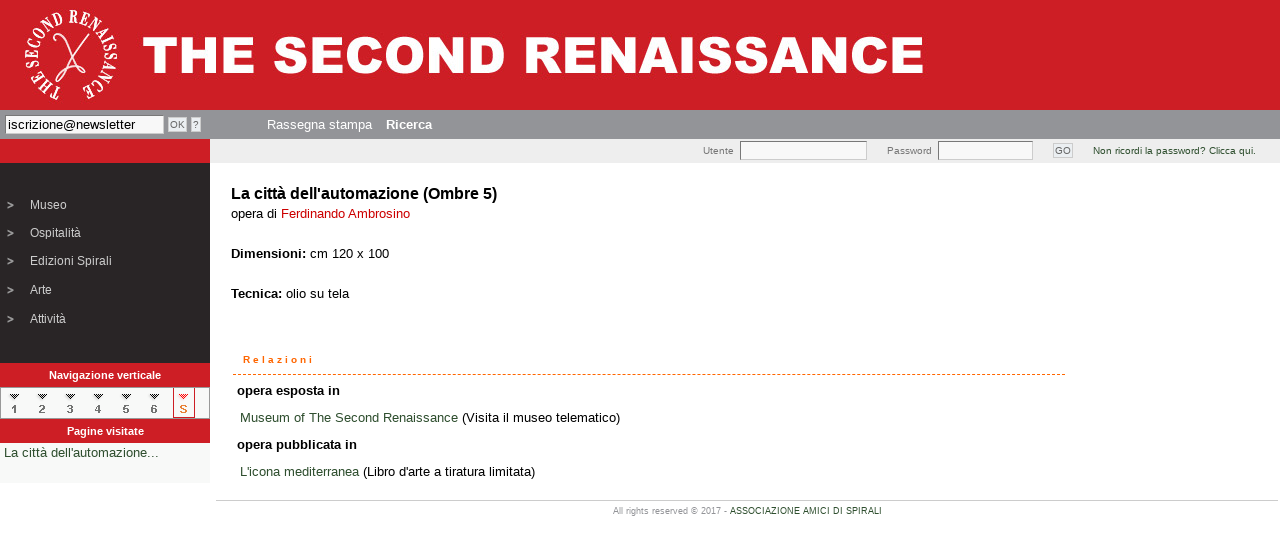

--- FILE ---
content_type: text/html
request_url: http://www.thesecondrenaissance.com/scheda_opera.php?id_stringa=27455&id_coll=201
body_size: 4585
content:


<!-- header -->
<!DOCTYPE HTML PUBLIC "-//W3C//DTD HTML 4.01 Transitional//EN" "http://www.w3.org/TR/html4/loose.dtd">
<html>
<head>
<title>TSR - La città dell'automazione (Ombre 5) - Ferdinando Ambrosino</title>
<meta http-equiv="Content-Type" content="text/html; charset=iso-8859-1">
<meta name="author" content="Mario Protto (PHP, MySQL, coordinamento) / Giovanni Vercellotti (PHP, MySQL) / Marcello Bonariva (HTML, CSS) / Alessio Troyli, Stefano Pietra (Flash)">
<meta name="copyright" content="(c)2004-2005 The Second Renaissance">
<meta name="description" content="TSR - La città dell'automazione (Ombre 5) - Ferdinando Ambrosino">
<meta name="keywords" content="TSR - La città dell'automazione (Ombre 5) - Ferdinando Ambrosino">
<meta name="distribution" content="public">
<meta name="Reply-to" content="info@thesecondrenaissance.com">
<meta name="MSSmartTagsPreventParsing" content="TRUE">
<!-- Robots -->
<meta name="robots" content="all">
<meta name="revisit-after" content="3 days">
<link href="css/stilnovo.css" rel="stylesheet" type="text/css">
<script src="http://www.google-analytics.com/urchin.js" type="text/javascript">
</script>
<script type="text/javascript">
_uacct="UA-181661-1";
urchinTracker();
</script>

<script type="text/javascript" src="jscripts/swfobject.js"></script>
<script language="JavaScript" type="text/JavaScript">

</script>
<script language="JavaScript" src="http://www.google-analytics.com/urchin.js" type="text/javascript">
</script>
<script type="text/javascript">
_uacct = "UA-181661-1";
urchinTracker();
</script>
<script language="JavaScript" type="text/javascript">
<!--
function MM_preloadImages() { //v3.0
  var d=document; if(d.images){ if(!d.MM_p) d.MM_p=new Array();
    var i,j=d.MM_p.length,a=MM_preloadImages.arguments; for(i=0; i<a.length; i++)
    if (a[i].indexOf("#")!=0){ d.MM_p[j]=new Image; d.MM_p[j++].src=a[i];}}
}

function MM_swapImgRestore() { //v3.0
  var i,x,a=document.MM_sr; for(i=0;a&&i<a.length&&(x=a[i])&&x.oSrc;i++) x.src=x.oSrc;
}

function MM_findObj(n, d) { //v4.01
  var p,i,x;  if(!d) d=document; if((p=n.indexOf("?"))>0&&parent.frames.length) {
    d=parent.frames[n.substring(p+1)].document; n=n.substring(0,p);}
  if(!(x=d[n])&&d.all) x=d.all[n]; for (i=0;!x&&i<d.forms.length;i++) x=d.forms[i][n];
  for(i=0;!x&&d.layers&&i<d.layers.length;i++) x=MM_findObj(n,d.layers[i].document);
  if(!x && d.getElementById) x=d.getElementById(n); return x;
}

function MM_swapImage() { //v3.0
  var i,j=0,x,a=MM_swapImage.arguments; document.MM_sr=new Array; for(i=0;i<(a.length-2);i+=3)
   if ((x=MM_findObj(a[i]))!=null){document.MM_sr[j++]=x; if(!x.oSrc) x.oSrc=x.src; x.src=a[i+2];}
}

function belLink(nome, testo)
{
 nome.title=testo;
 //window.status=testo;
}
-->
</script>

<script language="JavaScript" type="text/JavaScript">
<!--
var status = 0;

function mostra(campo)
{
	var relazione_aperto = document.getElementById(campo + "_aperto") ;
	var relazione_chiuso = document.getElementById(campo + "_chiuso") ;

	if (relazione_aperto.style.display == 'none')
	{
		relazione_aperto.style.display ='block';
		relazione_chiuso.style.display ='none';
	}
	else
	{
		relazione_aperto.style.display ='none';
		relazione_chiuso.style.display ='block';
	}
}

function monografica(id)
{
 window.open('flash/monografica/index.php?id_artista='+id,'Monografica','width=660,height=520,scrollbars=auto,menubar=no');
}

function mostra_flash(id)
{
 window.open('flash/mostra/index.php?id_mostra='+id+'&locandina=&nomeMostra=','Mostra','width=660,height=520,scrollbars=auto,menubar=no');
}

-->
</script>

</head>
<body><table width="100%" border="0" cellpadding="0" cellspacing="0" style="height:100%">
<tr>
	<td height="110" valign="top" id="sfondorosso">
		<a href="index.php"><img src="img/header.jpg" alt="The Second Renaissance" border="0"/></a>
	</td>
  </tr>
<!-- fine header -->
  <tr>
    <td height="18" valign="top" id="sfondogrigio">
<!-- menu -->
<script language="JavaScript" type="text/javascript">
  function openGuidaNews() {
  	window.open('popup_guida_newsletter.php','Guida_Newsletter','width=400,height=200,scrollbars=auto,menubar=no');
  }
</script>
<table border="0" cellpadding="5" cellspacing="0">
  <tr>
    <td width=100><form action="http://www.thesecondrenaissance.com/cgi-bin/newsletter/mail.cgi" method="post" name="frmnews" class="xform">
        <input type="hidden" name="list" value="tsr">
        <input type="hidden" name="flavor" value="subscribe">
        <table border="0" cellspacing="0" cellpadding="0">
          <tr>
            <td><input name="email" type="text" class="campotext" value="iscrizione@newsletter" id="email" size="18" maxlength="75" onFocus="this.style.backgroundImage='none'" onBlur="this.style.backgroundImage='url(img/fondi/box-header.gif)'"></td>
            <td width="20">&nbsp;</td>
            <td width="20"><input type="submit" class="buttonform" value="OK" onMouseOver="this.style.backgroundColor='#ffffff'" onMouseOut="this.style.backgroundColor='#ebefe2'"></td>
            <td width="20">&nbsp;</td>
            <td width="20"><input type="button" class="buttonform" value="?" onMouseOver="this.style.backgroundColor='#ffffff'" onMouseOut="this.style.backgroundColor='#ebefe2'" onCLick="openGuidaNews();"></td>
            <td class="10px-interlinea">&nbsp;</td>
          </tr>
        </table>
      </form></td>
    <td width="40">&nbsp;</td>
    <!--     <td nowrap class="bordotext"><a href="chi_siamo.php" onMouseOver="belLink(this, 'Presentazione');return true" onMouseOut="belLink(this, '');return true">
      Chi siamo      </a></td>
     -->
        <td nowrap class="bordotext"><a href="rassegna_stampa.php" onMouseOver="belLink(this, 'Echi di stampa');return true" onMouseOut="belLink(this, '');return true">
      Rassegna stampa      </a></td>
       <!--     <td class="bordotext"><a href="rassegna.php" onMouseOver="belLink(this, 'News Magazine. Notizie, articoli, dibattiti e contributi degli autori del secondo rinascimento');return true" onMouseOut="belLink(this, '');return true">
      Contributi      </a></td>
    -->
    <!--    <td class="bordotext"><a href="contatti.php" onMouseOver="belLink(this, 'Contatta la redazione');return true" onMouseOut="belLink(this, '');return true">
      Contatti      </a></td>
            <td class="bordotext"><a href="registrazione.php" onMouseOver="belLink(this, 'Registrazione');return true" onMouseOut="belLink(this, '');return true">Registrazione</a></td>
    -->
        <td class="bordotext"><a href="ricerca.php" onMouseOver="belLink(this, 'Strumenti di ricerca');return true" onMouseOut="belLink(this, '');return true"><strong>Ricerca</strong></a></td>
        <!--    <td nowrap class="bordotext"><a href="lavora_con_noi.php" onMouseOver="belLink(this, 'Offerte di lavoro');return true" onMouseOut="belLink(this, '');return true">
      Lavora con noi      </a></td>
    -->
  </tr>
</table>
<!-- fine menu -->
    </td>
  </tr>
  <tr>
    <td valign="top">
      <table width="100%" border="0" cellpadding="0" cellspacing="0">
        <tr>
          <td width="210" height="24" align="center" valign="middle" class="12px-interlinea" id="sfondorosso">
            <span id="fontbianco">&nbsp;</span>
		  </td>
		  <td align="right" style="background:#eee" width="100%" colspan="2">
<!-- login -->
<script language=javascript>
function openReminder()
{
 window.open('popup_reminder.php','Reminder','width=300,height=150,scrollbars=no,menubar=no');
}
</script>
<form action="" method="post" name="login" class="xform">
  <table border="0" cellspacing="0" cellpadding="0">
    <tr>
      <td class="corpo10px-interlinea" NOWRAP><font color="red">&nbsp;</font></td>
      <td align="right" class="corpo10px-interlinea" style="color:#777">Utente</td>
      <td width="6">&nbsp;</td>
      <td> <input name="username" type="text" class="campotext" id="username" size="14" maxlength="75" onFocus="this.style.backgroundImage='none'" onBlur="this.style.backgroundImage='url(img/fondi/box-header.gif)'"></td>
      <td width="20" class="10px-interlinea">&nbsp;</td>
      <td align="right" class="corpo10px-interlinea" style="color:#777">Password</td>
      <td width="6" class="10px-interlinea">&nbsp;</td>
      <td> <input name="password" type="password" class="campotext" id="password" size="10" maxlength="25" onFocus="this.style.backgroundImage='none'" onBlur="this.style.backgroundImage='url(img/fondi/box-header.gif)'"></td>
      <td width="20">&nbsp;</td>
      <td width="20"><input name="Submit2" type="submit" class="buttonform" value="GO" onMouseOver="this.style.backgroundColor='#ffffff'" onMouseOut="this.style.backgroundColor='#ebefe2'"></td>
      <td width="20">&nbsp;</td>
      <td class="corpo10px-interlinea"><a href="javascript:openReminder()" onMouseOver="belLink(this, 'Non ricordi la password? Clicca qui.');return true" onMouseOut="belLink(this, '');return true">Non ricordi la password? Clicca qui.</a></td>
      <td width="20" class="10px-interlinea">&nbsp;</td>
      <td class="10px-interlinea">&nbsp;</td>
    </tr>
  </table>
</form>
<!-- fine login -->
		  </td>
        </tr>
        <tr>
          <td align="center" valign="top" height="220" width="210">
            <table border="0" cellpadding="0" cellspacing="0" width="210">
              <tr>
                <td id="sfondonero">
<!-- menu dettaglio -->
<table width="210" border="0" cellpadding="0" cellspacing="0" style="height:200px">
  <tr>
    <td width="20">&nbsp;</td>
    <td width="10">&nbsp;</td>
    <td>&nbsp;</td>
  </tr>
  <tr>
    <td align="center"><img src="img/gif/arrow-off.gif" name="Museo" width="12" height="12" id="Museo"></td>
    <td>&nbsp;</td>
    <td class="whitemenu"><a href="museo.php" onMouseOver="MM_swapImage('Museo','','img/gif/arrow-on.gif',1);belLink(this, 'Museo');return true" onMouseOut="MM_swapImgRestore();belLink(this, '');return true">Museo</a></td>
  </tr>
  <tr>
    <td align="center"><img src="img/gif/arrow-off.gif" name="Ospitalita" width="12" height="12" id="Ospitalita"></td>
    <td>&nbsp;</td>
    <td class="whitemenu"><a href="dettaglio.php?id_stringa=23761" onMouseOver="MM_swapImage('Ospitalita','','img/gif/arrow-on.gif',1);belLink(this, 'Visita la Villa San Carlo Borromeo');return true" onMouseOut="MM_swapImgRestore();belLink(this, '');return true">
      Ospitalit&agrave;      </a></td>
  </tr>
  <tr>
    <td align="center"><img src="img/gif/arrow-off.gif" name="Editoria" width="12" height="12" id="Editoria"></td>
    <td>&nbsp;</td>
    <td class="whitemenu"><a href="editoria_in_evidenza.php" onMouseOver="MM_swapImage('Editoria','','img/gif/arrow-on.gif',1);belLink(this, 'Tutti i libri editi da Spirali e Spirali/Vel');return true" onMouseOut="MM_swapImgRestore();belLink(this, '');return true">
      Edizioni Spirali      </a></td>
  </tr>
  <tr>
    <td align="center"><img src="img/gif/arrow-off.gif" name="Arte" width="12" height="12" id="Arte"></td>
    <td>&nbsp;</td>
    <td class="whitemenu"><a href="arte_in_evidenza.php" onMouseOver="MM_swapImage('Arte','','img/gif/arrow-on.gif',1);belLink(this, 'Musei gallerie collezioni');return true" onMouseOut="MM_swapImgRestore();belLink(this, '');return true">
      Arte      </a></td>
  </tr>
  <tr>
    <td align="center"><img src="img/gif/arrow-off.gif" name="Eventi" width="12" height="12" id="Eventi"></td>
    <td>&nbsp;</td>
    <td class="whitemenu"><a href="eventi_in_evidenza.php" onMouseOver="MM_swapImage('Eventi','','img/gif/arrow-on.gif',1);belLink(this, 'Tutti gli avvenimenti, dal 2003 a oggi');return true" onMouseOut="MM_swapImgRestore();belLink(this, '');return true">
      Attivit&agrave;      </a></td>
  </tr>
  <!--<tr>

    <td align="center"><img src="img/gif/arrow-off.gif" name="Universita" width="12" height="12" id="Universita"></td>

    <td>&nbsp;</td>

	<td class="whitemenu"><a target="_blank" href="http://www.ilsecondorinascimento.com/uni/index.htm" onMouseOver="MM_swapImage('Universita','','img/gif/arrow-on.gif',1);belLink(this, 'Universit&agrave; del secondo rinascimento');return true" onMouseOut="MM_swapImgRestore();belLink(this, '');return true">Universit&agrave;</a></td>

  </tr>
  <tr>
    <td align="center"><img src="img/gif/arrow-off.gif" name="Negozio On Line" width="12" height="12" id="Negozio On Line"></td>
    <td>&nbsp;</td>
    <td class="whitemenu"><a href="http://www.spirali.com" target="_blank" onMouseOver="MM_swapImage('Acquista online','','img/gif/arrow-on.gif',1);belLink(this, 'Acquista online i prodotti editoriali di Spirali e Spirali/Vel');return true" onMouseOut="MM_swapImgRestore();belLink(this, '');return true">
      Acquista online      </a></td>
  </tr>-->
  <tr>
    <td align="center">&nbsp;</td>
    <td>&nbsp;</td>
    <td>&nbsp;</td>
  </tr>
</table>
<!-- fine menu dettaglio -->
                </td>
              </tr>
              <tr>
                <td align="center" height="24" id="sfondorosso">
                  <a name="#ascensore" title="Seleziona il livello da destra a sinistra"><span id="fontbianco">Navigazione verticale</span></a>
                </td>
              </tr>
              <tr>
                <td valign="middle" class="bordox4" style="background:#F8F9F8" height="24">
            <table width="95%" border="0" cellspacing="0" cellpadding="0">
              <tr align="center" >
                <td width="27" valign="middle">
 
                  <a href="dettaglio.php?id_stringa=23635&livello=competenza" onMouseOut="MM_swapImgRestore();belLink(this, '');return true" onMouseOver="MM_swapImage('Image191','','img/buttons/level/1_on.gif',1);belLink(this, 'Livello  1');return true"><img src="img/buttons/level/1_off.gif" name="Image191" width="20" height="29" border="0" id="Image191"></a>
 
                </td>
                <td width="27" valign="middle">
 
                  <a href="dettaglio.php?id_stringa=23636&livello=coordinamento" onMouseOut="MM_swapImgRestore();belLink(this, '');return true" onMouseOver="MM_swapImage('Image181','','img/buttons/level/2_on.gif',1);belLink(this, 'Livello  2');return true"><img src="img/buttons/level/2_off.gif" name="Image181" width="20" height="29" border="0" id="Image181"></a></td>
 
                </td>
                <td width="27" valign="middle">
 
                  <a href="dettaglio.php?id_stringa=24622&livello=coll4" onMouseOut="MM_swapImgRestore();belLink(this, '');return true" onMouseOver="MM_swapImage('Image171','','img/buttons/level/3_on.gif',1);belLink(this, 'Livello  3');return true"><img src="img/buttons/level/3_off.gif" name="Image171" width="20" height="29" border="0" id="Image171"></a></td>
 
                </td>
				<td width="27" valign="middle">
                  <a href="dettaglio.php?id_stringa=24621&livello=coll3" onMouseOut="MM_swapImgRestore();belLink(this, '');return true" onMouseOver="MM_swapImage('Image161','','img/buttons/level/4_on.gif',1);belLink(this, 'Livello  4');return true"><img src="img/buttons/level/4_off.gif" name="Image161" width="20" height="29" border="0" id="Image161"></a><!--</td>-->
 
                </td>
                <td width="27" valign="middle">
 
                  <a href="dettaglio.php?id_stringa=&livello=coll2" onMouseOut="MM_swapImgRestore();belLink(this, '');return true" onMouseOver="MM_swapImage('Image151','','img/buttons/level/5_on.gif',1);belLink(this, 'Livello  5');return true"><img src="img/buttons/level/5_off.gif" name="Image151" width="20" height="29" border="0" id="Image151"></a><!-- </td>  -->
 
                </td>
                <td width="27" valign="middle">
 
                  <a href="dettaglio.php?id_stringa=24625&livello=coll1" onMouseOut="MM_swapImgRestore();belLink(this, '');return true" onMouseOver="MM_swapImage('Image141','','img/buttons/level/6_on.gif',1);belLink(this, 'Livello  6');return true"><img src="img/buttons/level/6_off.gif" name="Image141" width="20" height="29" border="0" id="Image141"></a> <!-- </td>  -->
 
                </td>
                <td width="27" valign="middle">
                  <img src="img/buttons/level/s_on.gif" width="20" height="29" class="bordoActiveLevel">
 
                </td>
              </tr>
            </table>
                </td>
              </tr>
              <tr>
                <td align="center" id="sfondorosso" height="24">
                  <span id="fontbianco">Pagine visitate</span>
                </td>
              </tr>
              <tr>
                <td valign="top"  class="corpo12px-interlinea" style="background:#F8F9F8">
<!-- inizio history -->
&nbsp;<a onMouseOver="belLink(this, 'Dettagli'); return true;" onMouseOut="belLink(this, '');return true;" href="scheda_opera.php?id_stringa=27455&id_coll=201">La città dell'automazione...</a><br><br>




<!-- fine history -->
                </td>
              </tr>
            </table>
          </td>
          <td valign="top" colspan="2">
            <table width="90%" border="0" cellspacing="0" cellpadding="0" >
			  <tr>
                <td align="center" valign="top">
                  <br/>
<!-- inizio scheda opera -->
<!-- scheda opera -->

      <table border="0" valign="top" align="center" width="98%">
        <tr>
          <td valign="top" align="left" >
&nbsp;          </td>
          <td class="corpo12px-interlinea" valign="top" width="100%">
            <big><b>La città dell'automazione (Ombre 5)</b></big>
            <br/>
            opera di <a class='newlink' href="dettaglio.php?id_stringa=23901&id_coll=6" title="scheda autore">Ferdinando Ambrosino</a>            <br/>
<!--            cm 120x100, 1991  -->
            <br/>
            <b>Dimensioni:</b> cm 120 x 100 			<br/>
			            <br/>
            <b>Tecnica:</b> olio su tela            <br/>
                        <br/>
                        <br/>
            
            <table border="0" align="left" valign="top" width="90%">
              <tr>
                <td class="header-int">Relazioni</td>
              </tr>
              <tr>
                <td>
                  <table border='0' >
          <tr>
            <td class="corpo12px-interlinea"><b>opera esposta in</b></td>
          </tr>
          <tr>
            <td>              <table border='0'>
          <tr><td class="corpo12px-interlinea"><a href='dettaglio.php?id_stringa=38187&id_coll=271'>Museum of The Second Renaissance</a> (Visita il museo telematico)</td></tr>
              </table>
            </td>
          </tr>
          <tr>
            <td class="corpo12px-interlinea"><b>opera pubblicata in</b></td>
          </tr>
          <tr>
            <td>              <table border='0'>
          <tr><td class="corpo12px-interlinea"><a href='scheda_libro.php?id_stringa=25850&id_coll=44'>L'icona mediterranea</a> (Libro d'arte a tiratura limitata)</td></tr>
                         </table>
                         </td>
                     </tr>
                  </table>
                </td>
              </tr>
            </table>
          </td >
        </tr>
        <tr>
          <td colspan="2">
<!-- anagrafica -->
<!-- fine anagrafica -->
          </td>
        </tr>
      </table>

<!-- fine scheda opera -->

<!-- fine scheda opera -->
                </td>
			  </tr>
            </table>
          </td>
        </tr>
      </table>
    </td>
  </tr>
<tr>
    <td>
      <table width="100%" border="0" >
        <tr>
          <td width="210">&nbsp;</td>
          <td  height="18" align="left" class="corpo9px-bordosup"><div align="center">All rights reserved &copy; 2017 - <a href="mailto:associazione.amicidispirali@gmail.com" target="_blank">ASSOCIAZIONE AMICI DI SPIRALI</a><br>
          </div></td>
        </tr>
	  </table>
    </td>
  </tr>
</table>
</body>
</html>


--- FILE ---
content_type: text/css
request_url: http://www.thesecondrenaissance.com/css/stilnovo.css
body_size: 2910
content:
td.competenza{background : Yellow; COLOR: #2f4f2f; FONT-SIZE: 12px; FONT-FAMILY: Verdana, Arial, Helvetica, sans-serif; TEXT-DECORATION: none}

td.coordinamento{background : #FFCC99;COLOR: #2f4f2f; FONT-SIZE: 12px; FONT-FAMILY: Verdana, Arial, Helvetica, sans-serif; TEXT-DECORATION: none}

td.coll4{background : #99CCFF;COLOR: #2f4f2f; FONT-SIZE: 12px; FONT-FAMILY: Verdana, Arial, Helvetica, sans-serif; TEXT-DECORATION: none}

td.coll3{background : #FF99CC;COLOR: #2f4f2f; FONT-SIZE: 12px; FONT-FAMILY: Verdana, Arial, Helvetica, sans-serif; TEXT-DECORATION: none}

td.coll2{	background : #CCFFFF;COLOR: #2f4f2f; FONT-SIZE: 12px; FONT-FAMILY: Verdana, Arial, Helvetica, sans-serif; TEXT-DECORATION: none}

td.coll1{	background : #CCFFCC;COLOR: #2f4f2f; FONT-SIZE: 12px; FONT-FAMILY: Verdana, Arial, Helvetica, sans-serif; TEXT-DECORATION: none}

.bordo-tb {
	BORDER-RIGHT: #999999 1px; BORDER-TOP: #999999 1px solid; BORDER-LEFT: #999999 1px; BORDER-BOTTOM: #999999 1px solid
}
.bordotext {
	BORDER-RIGHT: medium none; BORDER-TOP: medium none; FONT-SIZE: 13px; BORDER-LEFT: medium none; COLOR: #ffffff; BORDER-BOTTOM: medium none; FONT-FAMILY: Verdana, Arial, Helvetica, sans-serif; TEXT-ALIGN: center; TEXT-DECORATION: none
}
.bordotext A {
	BORDER-RIGHT: medium none; PADDING-RIGHT: 2px; BORDER-TOP: medium none; DISPLAY: block; PADDING-LEFT: 2px; PADDING-BOTTOM: 2px; BORDER-LEFT: medium none; COLOR: #ffffff; PADDING-TOP: 2px; BORDER-BOTTOM: medium none; POSITION: relative; TEXT-DECORATION: none
}
.bordotext A:visited {
	COLOR: #ffffff; TEXT-DECORATION: none
}
.bordotext A:hover {
	COLOR: #292526; BACKGROUND-COLOR: #aeafb3; TEXT-DECORATION: none
}
.bordotext-sel {
	BORDER-RIGHT: medium none; BORDER-TOP: medium none; FONT-SIZE: 13px; BORDER-LEFT: medium none; COLOR: #292526; BACKGROUND-COLOR: #aeafb3; BORDER-BOTTOM: medium none; FONT-FAMILY: Verdana, Arial, Helvetica, sans-serif; TEXT-ALIGN: center; TEXT-DECORATION: none
}
.bordotext-on {
	PADDING-RIGHT: 2px; PADDING-LEFT: 2px; FONT-SIZE: 13px; PADDING-BOTTOM: 2px; COLOR: #f00; PADDING-TOP: 2px; POSITION: relative; BACKGROUND-COLOR: #292526; TEXT-ALIGN: center; TEXT-DECORATION: none
}
.xform {
	PADDING-RIGHT: 0px; PADDING-LEFT: 0px; PADDING-BOTTOM: 0px; MARGIN: 0px; PADDING-TOP: 0px
}
A {
	COLOR: #2f4f2f; FONT-FAMILY: Verdana, Arial, Helvetica, sans-serif; TEXT-DECORATION: none
}
A:visited {
	COLOR: #2f4f4f
}
A:hover {
	COLOR: #2f3e4f; TEXT-DECORATION: underline
}
.buttonform {
	BORDER-RIGHT: #cccccc 1px solid; PADDING-RIGHT: 1px; BORDER-TOP: #cccccc 1px solid; PADDING-LEFT: 1px; FONT-SIZE: 10px; PADDING-BOTTOM: 1px; BORDER-LEFT: #cccccc 1px solid; COLOR: #666666; PADDING-TOP: 1px; BORDER-BOTTOM: #cccccc 1px solid; FONT-FAMILY: Verdana, Arial, Helvetica, sans-serif; BACKGROUND-COLOR: #ebeff2
}
.menuvert {
	BORDER-RIGHT: medium none; BORDER-TOP: medium none; FONT-SIZE: 11px; FONT-WEIGHT: normal; BORDER-LEFT: medium none; COLOR: #ffffff; BORDER-BOTTOM: medium none; TEXT-DECORATION: none
}
.menuvert A {
	PADDING-RIGHT: 0px; DISPLAY: block; PADDING-LEFT: 0px; FONT-SIZE: 11px; PADDING-BOTTOM: 4px; COLOR: #ffffff; PADDING-TOP: 0px; FONT-FAMILY: Verdana, Arial, Helvetica, sans-serif; POSITION: relative; TEXT-DECORATION: none
}
.menuvert A:visited {
	COLOR: #ffffff; TEXT-DECORATION: none
}
.menuvert A:hover {
	COLOR: #ffffff; TEXT-DECORATION: underline
}

.campotext {
	background-color: #f8f8f8;
	border: 1px inset #cccccc;
}

.bordox4 {
	BORDER-RIGHT: #999999 1px solid; BORDER-TOP: #999999 1px solid; BORDER-LEFT: #999999 1px solid; BORDER-BOTTOM: #999999 1px solid
}
.bordo-inf {
	BORDER-RIGHT: #292526 1px; BORDER-TOP: #292526 1px; BORDER-LEFT: #292526 1px; BORDER-BOTTOM: #292526 1px solid
}
.bordo {
	BORDER-RIGHT: #ffffff 1px groove; BORDER-TOP: #ffffff 1px groove; BORDER-LEFT: #ffffff 1px groove; BORDER-BOTTOM: #ffffff 1px groove
}
BODY {
	MARGIN: 0px; COLOR: #000000; FONT-FAMILY: Verdana, Arial, Helvetica, sans-serif; BACKGROUND-COLOR: #ffffff
}
H2 {
	BORDER-RIGHT: medium none; PADDING-RIGHT: 0px; BORDER-TOP: medium none; PADDING-LEFT: 0px; FONT-SIZE: 70%; PADDING-BOTTOM: 0px; MARGIN: 0px 0px 5px; BORDER-LEFT: medium none; COLOR: #ee222b; PADDING-TOP: 0px; BORDER-BOTTOM: medium none; FONT-FAMILY: Verdana, Arial, Helvetica, sans-serif
}
.maiuscoletto {
	COLOR: #333333; FONT-VARIANT: small-caps
}
#news {
	BORDER-RIGHT: #7296ba 1px; BORDER-TOP: #7296ba 1px; FONT-WEIGHT: 600; FONT-SIZE: 13px; BORDER-LEFT: #7296ba 1px; BORDER-BOTTOM: #7296ba 1px dotted; FONT-FAMILY: Verdana, Arial, Helvetica, sans-serif; LETTER-SPACING: 3px; FONT-VARIANT: normal
}
.whitemenu {
	FONT-SIZE: 12px; COLOR: #ffffff; FONT-FAMILY: Verdana, Arial, Helvetica, sans-serif; TEXT-DECORATION: none
}

.whitemenu A {
	FONT-SIZE: 12px; COLOR: #cccccc; FONT-FAMILY: Verdana, Arial, Helvetica, sans-serif; TEXT-DECORATION: none
}
.whitemenu A:visited {
	COLOR: #cccccc
}
.whitemenu A:hover {
	FONT-SIZE: 12px; COLOR: #ffffff; FONT-FAMILY: Verdana, Arial, Helvetica, sans-serif; TEXT-DECORATION: none
}
.whitemenu_current A {
	FONT-SIZE: 12px; COLOR: #cd1e25; FONT-FAMILY: Verdana, Arial, Helvetica, sans-serif; FONT-WEIGHT: 900; TEXT-DECORATION: none
}
.whitemenu_current A:hover{
	FONT-SIZE: 12px; COLOR: #cd1e25; FONT-FAMILY: Verdana, Arial, Helvetica, sans-serif; FONT-WEIGHT: 900; TEXT-DECORATION: none
}

#fontbianco {
	FONT-WEIGHT: 900; FONT-SIZE: 11px; COLOR: #ffffff; FONT-FAMILY: Verdana, Arial, Helvetica, sans-serif
}
.headerbox {
	BORDER-RIGHT: #d0d0d0 1px solid; PADDING-RIGHT: 8px; BORDER-TOP: #d0d0d0 1px solid; PADDING-LEFT: 8px; FONT-WEIGHT: bold; FONT-SIZE: 70%; PADDING-BOTTOM: 4px; MARGIN: 0px 0px 5px; BORDER-LEFT: #d0d0d0 1px solid; COLOR: #ff6600; PADDING-TOP: 4px; BORDER-BOTTOM: #d0d0d0 1px solid; FONT-FAMILY: Verdana, Arial, Helvetica, sans-serif; LETTER-SPACING: 3px; BACKGROUND-COLOR: #eeeeee
}
.headerboxB {
	PADDING-RIGHT: 8px;
	PADDING-LEFT: 8px;
	FONT-WEIGHT: bold;
	FONT-SIZE: 12px;
	PADDING-BOTTOM: 2px;
	MARGIN: 0px 0px 5px;
	COLOR: #FFFFFF;
	PADDING-TOP: 2px;
	FONT-FAMILY: Verdana, Arial, Helvetica, sans-serif;
	LETTER-SPACING: 1px;
	BACKGROUND-COLOR: #939498;
	border: 2px solid #cccccc;

}
.corpo10px {
	FONT-SIZE: 10px
}
.corpo12px-interlinea {
	FONT-SIZE: 13px; LINE-HEIGHT: 20px; FONT-FAMILY: Verdana, Arial, Helvetica, sans-serif
}
.corpo12px-interDouble {
	FONT-SIZE: 13px; LINE-HEIGHT: 28px; FONT-FAMILY: Verdana, Arial, Helvetica, sans-serif
}
.corpo11px-interlinea {
	FONT-SIZE: 11px; LINE-HEIGHT: 15px; FONT-FAMILY: Verdana, Arial, Helvetica, sans-serif
}
.corpo10px-interlinea {
	BORDER-RIGHT: medium none; BORDER-TOP: medium none; FONT: 10px Verdana, Arial, Helvetica, sans-serif; BORDER-LEFT: medium none; COLOR: #000000; BORDER-BOTTOM: medium none; TEXT-DECORATION: none
}
.corpo9px-bordosup {
	BORDER-RIGHT: #cccccc 1px; BORDER-TOP: #cccccc 1px solid; FONT-SIZE: 9px; BORDER-LEFT: #cccccc 1px; COLOR: #939498; BORDER-BOTTOM: #cccccc 1px; FONT-FAMILY: Verdana, Arial, Helvetica, sans-serif
}
#sfondorosso {
	BACKGROUND-COLOR: #cd1e25
}
#sfondonero {
	BACKGROUND-COLOR: #292526
}
#sfondogrigio {
	BACKGROUND-COLOR: #939498
}
.sfondoSottolivelli1 {
	BACKGROUND-COLOR: #f8f8f8
}
.sfondoSottolivelli2 {
	BACKGROUND-COLOR: #e8e8e8
}
.bordox3 {
	BORDER-RIGHT: #d0d0d0 1px solid; BORDER-TOP: #d0d0d0 1px; BORDER-LEFT: #d0d0d0 1px solid; BORDER-BOTTOM: #d0d0d0 1px solid
}
.bordox4light {
	BORDER-RIGHT: #d0d0d0 1px solid; BORDER-TOP: #d0d0d0 1px solid; BORDER-LEFT: #d0d0d0 1px solid; BORDER-BOTTOM: #d0d0d0 1px solid
}
.header-int {
	BORDER-RIGHT: #ff6600 1px; PADDING-RIGHT: 2px; BORDER-TOP: #ff6600 1px; PADDING-LEFT: 10px; FONT-WEIGHT: bold; FONT-SIZE: 10px; PADDING-BOTTOM: 4px; MARGIN: 0px 0px 5px; BORDER-LEFT: #ff6600 1px; COLOR: #ff6600; PADDING-TOP: 4px; BORDER-BOTTOM: #ff6600 1px dashed; FONT-FAMILY: Verdana, Arial, Helvetica, sans-serif; LETTER-SPACING: 3px
}
#bordoleftnews {
	BORDER-RIGHT: #999999 1px; PADDING-RIGHT: 6px; BORDER-TOP: #999999 1px; PADDING-LEFT: 6px; BORDER-LEFT: #999999 1px solid; BORDER-BOTTOM: #999999 1px
}
.corpo10px-bordoinf {
	BORDER-RIGHT: #cccccc 1px; BORDER-TOP: #cccccc 1px; FONT-SIZE: 10px; BORDER-LEFT: #cccccc 1px; COLOR: #939498; BORDER-BOTTOM: #cccccc 1px dashed; FONT-FAMILY: Verdana, Arial, Helvetica, sans-serif
}
.corpo8px {
	FONT-SIZE: 8px; FONT-FAMILY: Verdana, Arial, Helvetica, sans-serif
}

.corpo10px {
	FONT-SIZE: 10px; FONT-FAMILY: Verdana, Arial, Helvetica, sans-serif
}

.corpo11px {
	FONT-SIZE: 11px; FONT-FAMILY: Verdana, Arial, Helvetica, sans-serif
}
.corpo12px {
	FONT-SIZE: 13px; FONT-FAMILY: Verdana, Arial, Helvetica, sans-serif
}
#orangefont {
	COLOR: #ff6600
}
.bordoActiveLevel {
	border-top-width: 1px;
	border-right-width: 1px;
	border-bottom-width: 1px;
	border-left-width: 1px;
	border-top-style: none;
	border-right-style: solid;
	border-bottom-style: solid;
	border-left-style: solid;
	border-top-color: #CD1E25;
	border-right-color: #CD1E25;
	border-bottom-color: #CD1E25;
	border-left-color: #CD1E25;
}

.fasciaLogin {
	border-top: #333 1px solid;
	border-bottom: #bbb 1px solid;
	background-color: #F0F0F0;
	height: 40px;

}
.bordoTopRight {
	border-top-width: 1px;
	border-right-width: 1px;
	border-bottom-width: 1px;
	border-left-width: 1px;
	border-top-style: solid;
	border-right-style: solid;
	border-bottom-style: none;
	border-left-style: none;
	border-top-color: #CCCCCC;
	border-right-color: #CCCCCC;
	border-bottom-color: #CCCCCC;
	border-left-color: #CCCCCC;
}
.bordoRight {
	border-top-width: 1px;
	border-right-width: 1px;
	border-bottom-width: 1px;
	border-left-width: 1px;
	border-top-style: none;
	border-right-style: solid;
	border-bottom-style: none;
	border-left-style: none;
	border-top-color: #CCCCCC;
	border-right-color: #CCCCCC;
	border-bottom-color: #CCCCCC;
	border-left-color: #CCCCCC;
}
.bordoBottomRight {
	border-top-width: 1px;
	border-right-width: 1px;
	border-bottom-width: 1px;
	border-left-width: 1px;
	border-top-style: none;
	border-right-style: solid;
	border-bottom-style: solid;
	border-left-style: none;
	border-top-color: #CCCCCC;
	border-right-color: #CCCCCC;
	border-bottom-color: #CCCCCC;
	border-left-color: #CCCCCC;
}

.bordoBottomTopRight {
	BORDER-RIGHT: #cccccc 1px solid; BORDER-BOTTOM: #cccccc 1px solid; BORDER-TOP: #cccccc 1px solid;
}

#paddingLati {
	padding:0px 5px;
}
.campotext-sel {
	BORDER-RIGHT: #cccccc 1px solid;
	BORDER-TOP: #cccccc 1px solid;
	BACKGROUND-IMAGE: none;
	BORDER-LEFT: #cccccc 1px solid;
	BORDER-BOTTOM: #cccccc 1px solid;
	BACKGROUND-COLOR: #939498;
	color: #FFFFFF;
}
.whitemenu-sel {
	FONT-SIZE: 12px;
	COLOR: #ffffff;
	FONT-FAMILY: Verdana, Arial, Helvetica, sans-serif;
	TEXT-DECORATION: none;
	font-weight:900;
	letter-spacing:1px
}

.menuvert-sel {

	BORDER-RIGHT: medium none; BORDER-TOP: medium none; FONT-SIZE: 11px; BORDER-LEFT: medium none; COLOR: #FFFFFF; BORDER-BOTTOM: medium none; TEXT-DECORATION: underline
}

.button {
	color: #666666;
	text-decoration: none;
	background-color: #dddddd;
	border: 1px solid #666666;
	text-align:center;
}

.button a {
	display: block;
	position: relative;
	color: #666666;
	text-decoration: none;
	border: none;
	background-color: #dddddd;
	padding:0px 8px;
}

.button a:hover {
	color: #990000;
	text-decoration: none;
	background-color: #FFFFFF;
	border: none;
}

.button2 {
	BORDER-RIGHT: #999999 1px solid; BORDER-TOP: #999999 1px solid; BORDER-LEFT: #999999 1px solid; COLOR: #999999; BORDER-BOTTOM: #cccccc 1px solid; BACKGROUND-COLOR: #eeeeee; TEXT-ALIGN: center; TEXT-DECORATION: none
}
.button2 A {
	BORDER-RIGHT: medium none; PADDING-RIGHT: 8px; BORDER-TOP: medium none; DISPLAY: block; PADDING-LEFT: 8px; PADDING-BOTTOM: 0px; BORDER-LEFT: medium none; COLOR: #666666; PADDING-TOP: 0px; BORDER-BOTTOM: medium none; POSITION: relative; BACKGROUND-COLOR: #dddddd; TEXT-DECORATION: none
}
.button2 A:hover {
	BORDER-RIGHT: medium none; BORDER-TOP: medium none; BORDER-LEFT: medium none; COLOR: #990000; BORDER-BOTTOM: medium none; BACKGROUND-COLOR: #ffffff; TEXT-DECORATION: none
}

.buttonSel {
	color: #333333;
	text-decoration: none;
	background-color: #FFFFFF;
	border: 1px solid #CC0000;
	text-align:center;
	padding-top: 2px;
	padding-right: 8px;
	padding-bottom: 0px;
	padding-left: 8px;
}

.buttonSel a {
	display: block;
	position: relative;
	color: #000000;
	text-decoration: none;
	border: none;
	background-color: #FFFFFF;
}

.buttonSel a:hover {
	color: #990000;
	text-decoration: none;
	background-color: #FFFFFF;
	border: none;
}

.buttonSel2 {
	BORDER-RIGHT: #999999 1px solid; BORDER-TOP: #999999 1px solid; BORDER-LEFT: #999999 1px solid; COLOR: #cc0000; BORDER-BOTTOM: #cccccc 1px solid; BACKGROUND-COLOR: #fff; TEXT-ALIGN: center; TEXT-DECORATION: none; padding:0px 8px
}.bordo-tbLight {

	BORDER-RIGHT: 1px #999999; BORDER-TOP: 1px solid #999999; BORDER-LEFT: 1px #999999; BORDER-BOTTOM: 1px solid #999999
}

#fontgrigio {
	color: #5A5D5A
	}

BODY {SCROLLBAR-FACE-COLOR: #FFFFFF;
	SCROLLBAR-HIGHLIGHT-COLOR: #FFFFFF;
	SCROLLBAR-SHADOW-COLOR: #000000;
	SCROLLBAR-3DLIGHT-COLOR: #000000;
	SCROLLBAR-ARROW-COLOR: #000000;
	SCROLLBAR-TRACK-COLOR: #FFFFFF ;
	SCROLLBAR-DARKSHADOW-COLOR: #FFFFFF;
	SCROLLBAR-BASE-COLOR: #FFFFFF
}

a.marquee:link {
	color: #FFFFFF
}
a.marquee:visited {
	color: #FFFFFF
}
a.marquee:hover {
	color: #FFCC00;
	text-decoration: underline;
}
.infoHome {
	font-family: Verdana, Arial, Helvetica, sans-serif;
	font-size: 11px;
	background-color: #eeeeee;
	border: 1px dotted #bbbbbb;
	color: #666666;
	padding: 4px;
}
.linkBox {
	font-family: Verdana, Arial, Helvetica, sans-serif;
	font-size: 12px;
	border-top-width: 1px;
	border-right-width: 1px;
	border-bottom-width: 1px;
	border-left-width: 1px;
	border-top-style: dotted;
	border-right-style: none;
	border-bottom-style: none;
	border-left-style: none;
	border-top-color: #939498;
	border-right-color: #939498;
	border-bottom-color: #939498;
	border-left-color: #939498;
	padding: 4px;
}
a.newlink:link {
	color: #cc0000
}
a.newlink:visited {
	color: #cc0000
}
a.newlink:hover {
	color: #cc0000;
	text-decoration: underline;

}

.sfondo_arte_ric_artisti
{
  background-color: #999999;
}
.sfondo_arte_ric_opere
{
  background-color: #bbbbbb;
}
.sfondo_arte_ric_pubblicazioni
{
 background-color: #dddddd;
}
.ricerche_arte
{
  font-family: Arial, Helvetica, sans-serif;
  font-weight: bold;
  font-size: 10px;
  color: #080808;
}.fields {
	width: 90%;
	border: 1px solid #cccccc;

}
.page {
	font-family: Verdana, Arial, Helvetica, sans-serif;
	font-size: 12px;
	font-weight: bold;
	color: #FF9900;
	word-spacing: 3px;
	width: 300px;
	border-top: 1px solid #dddddd;
	border-right: 1px none #dddddd;
	border-bottom: 1px solid #dddddd;
	border-left: 1px none #dddddd;



}
.header-intBig {
	BORDER-RIGHT: 2px #FF9900;
	PADDING-RIGHT: 2px;
	BORDER-TOP: 2px #FF9900;
	PADDING-LEFT: 10px;
	FONT-WEIGHT: bold;
	FONT-SIZE: 17px;
	PADDING-BOTTOM: 4px;
	MARGIN: 0px 0px 5px;
	BORDER-LEFT: 2px #FF9900;
	COLOR: #ff6600;
	PADDING-TOP: 4px;
	BORDER-BOTTOM: 2px dashed #FF9900;
	FONT-FAMILY: Verdana, Arial, Helvetica, sans-serif;
	LETTER-SPACING: 3px;
	font-variant: normal;
}
.carrelloList {
	font-size: 10px; margin: 10px 2px 10px -20px;
}
.museo_intro {
	background-color: #eeeeee;
	font-family: Verdana, Arial, Helvetica, sans-serif;
	font-size: 13px;
	line-height: 140%;
	padding: 10px 10px;
}
.museo_title {
	font-size: 12px;
	font-family: Arial, Helvetica, sans-serif;
	color: #407AA2;
	background-color: #D7E2DE;
	padding: 5px 10px;
	letter-spacing: 1px;
	font-weight: bold;
	BORDER-RIGHT: #cccccc 1px solid; BORDER-TOP: #cccccc 1px solid; BORDER-LEFT: #cccccc 1px solid; BORDER-BOTTOM: #cccccc 1px solid; BACKGROUND-COLOR: #ebeff2;
}
a.menu:link {
	color: #FF6600;
	text-decoration: none;
}
a.menu:visited {color: #FF6600}
a.menu:hover {
	color: #FF6633;
	text-decoration: underline;
}
.bordoTable {border: solid 1px #f93}
.item {font: 10px Verdana, Arial, Helvetica, sans-serif}
.topdown {background-color: #FFCC99; font: 10px Verdana, Arial, Helvetica, sans-serif; border-top: solid 1px #f93; border-bottom: solid 1px #f93}
.prodotto {
	color: #000000;
	font-family: Verdana, Arial, Helvetica, sans-serif;
	font-size: 12px;
	border-top-width: 1px;
	border-right-width: 1px;
	border-bottom-width: 1px;
	border-left-width: 1px;
	border-top-style: none;
	border-right-style: none;
	border-bottom-style: solid;
	border-left-style: none;
	border-top-color: #666666;
	border-right-color: #666666;
	border-bottom-color: #666666;
	border-left-color: #666666;
}
.prodottoDett {
	color: #000000;
	font-family: Verdana, Arial, Helvetica, sans-serif;
	font-size: 11px;
	border-top-width: 1px;
	border-right-width: 1px;
	border-bottom-width: 1px;
	border-left-width: 1px;
	border-top-style: none;
	border-right-style: none;
	border-bottom-style: solid;
	border-left-style: none;
	border-top-color: #666666;
	border-right-color: #666666;
	border-bottom-color: #666666;
	border-left-color: #666666;
	background-color: #dddddd;
}
#titoloMostra {
	font-family: Verdana, Arial, Helvetica, sans-serif;
	font-size: 17px;
	font-weight: bold;
	color: #666666;
}
#menuInfApp {
	background-color:#f6f6f6;
	padding:4px;
	text-align: center;
	width: 90%;
}
#menuInfApp a {
	padding:1px 16px;
	border:1px solid #cccccc;
	color:#666666;
	text-decoration:none;
	font-family: Verdana, Arial, Helvetica, sans-serif;
	letter-spacing:1px;
	font-size: 11px;
}
#menuInfApp a:hover {
	border:1px solid #cccccc;
	letter-spacing:1px;
	background-color: #ffffff;
}

#menuInfApp #active {
	padding:1px 16px;
	border:1px solid #cccccc;
	margin-bottom:1px;
	color:#CA1011;
	text-decoration:none;
	font-family: Verdana, Arial, Helvetica, sans-serif;
	letter-spacing:1px;
	font-size: 11px;
	background-color: #ffffff;
}